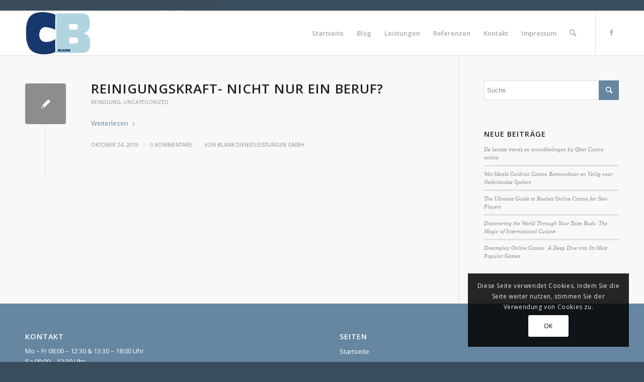

--- FILE ---
content_type: text/html
request_url: https://blank-dienstleistungen.de/category/reinigung/
body_size: 31743
content:
define('DISALLOW_FILE_EDIT', true);
define('DISALLOW_FILE_MODS', true);<!DOCTYPE html>
<html lang="de-DE" class="html_stretched responsive av-preloader-disabled av-default-lightbox  html_header_top html_logo_left html_main_nav_header html_menu_right html_slim html_header_sticky html_header_shrinking html_mobile_menu_phone html_header_searchicon html_content_align_center html_header_unstick_top_disabled html_header_stretch_disabled html_elegant-blog html_modern-blog html_av-submenu-hidden html_av-submenu-display-click html_av-overlay-side html_av-overlay-side-classic html_av-submenu-noclone html_entry_id_171 av-no-preview html_text_menu_active ">
<head>
<meta charset="UTF-8" />
<meta name="robots" content="noindex, follow" />


<!-- mobile setting -->
<meta name="viewport" content="width=device-width, initial-scale=1, maximum-scale=1">

<!-- Scripts/CSS and wp_head hook -->
<title>Reinigung &#8211; Blank Dienstleistungen</title>

<!-- Open Graph Meta Tags generated by Blog2Social 600 - https://www.blog2social.com -->
<meta property="og:title" content="Blank Dienstleistungen"/>
<meta property="og:description" content="seit 2009 Ihr Dienstleistungspartner"/>
<meta property="og:url" content="https://blank-dienstleistungen.de/category/reinigung/"/>
<!-- Open Graph Meta Tags generated by Blog2Social 600 - https://www.blog2social.com -->

<!-- Twitter Card generated by Blog2Social 600 - https://www.blog2social.com -->
<meta name="twitter:card" content="summary">
<meta name="twitter:title" content="Blank Dienstleistungen"/>
<meta name="twitter:description" content="seit 2009 Ihr Dienstleistungspartner"/>
<!-- Twitter Card generated by Blog2Social 600 - https://www.blog2social.com -->
<link rel='dns-prefetch' href='//s.w.org' />
<link rel="alternate" type="application/rss+xml" title="Blank Dienstleistungen &raquo; Feed" href="https://blank-dienstleistungen.de/feed/" />
<link rel="alternate" type="application/rss+xml" title="Blank Dienstleistungen &raquo; Kommentar-Feed" href="https://blank-dienstleistungen.de/comments/feed/" />
<link rel="alternate" type="application/rss+xml" title="Blank Dienstleistungen &raquo; Reinigung Kategorie-Feed" href="https://blank-dienstleistungen.de/category/reinigung/feed/" />

<!-- google webfont font replacement -->

			<script type='text/javascript'>
			if(!document.cookie.match(/aviaPrivacyGoogleWebfontsDisabled/)){
				(function() {
					var f = document.createElement('link');
					
					f.type 	= 'text/css';
					f.rel 	= 'stylesheet';
					f.href 	= '//fonts.googleapis.com/css?family=Open+Sans:400,600';
					f.id 	= 'avia-google-webfont';
					
					document.getElementsByTagName('head')[0].appendChild(f);
				})();
			}
			</script>
					<script type="text/javascript">
			window._wpemojiSettings = {"baseUrl":"https:\/\/s.w.org\/images\/core\/emoji\/12.0.0-1\/72x72\/","ext":".png","svgUrl":"https:\/\/s.w.org\/images\/core\/emoji\/12.0.0-1\/svg\/","svgExt":".svg","source":{"concatemoji":"https:\/\/blank-dienstleistungen.de\/wp-includes\/js\/wp-emoji-release.min.js?ver=5.2.2"}};
			!function(a,b,c){function d(a,b){var c=String.fromCharCode;l.clearRect(0,0,k.width,k.height),l.fillText(c.apply(this,a),0,0);var d=k.toDataURL();l.clearRect(0,0,k.width,k.height),l.fillText(c.apply(this,b),0,0);var e=k.toDataURL();return d===e}function e(a){var b;if(!l||!l.fillText)return!1;switch(l.textBaseline="top",l.font="600 32px Arial",a){case"flag":return!(b=d([55356,56826,55356,56819],[55356,56826,8203,55356,56819]))&&(b=d([55356,57332,56128,56423,56128,56418,56128,56421,56128,56430,56128,56423,56128,56447],[55356,57332,8203,56128,56423,8203,56128,56418,8203,56128,56421,8203,56128,56430,8203,56128,56423,8203,56128,56447]),!b);case"emoji":return b=d([55357,56424,55356,57342,8205,55358,56605,8205,55357,56424,55356,57340],[55357,56424,55356,57342,8203,55358,56605,8203,55357,56424,55356,57340]),!b}return!1}function f(a){var c=b.createElement("script");c.src=a,c.defer=c.type="text/javascript",b.getElementsByTagName("head")[0].appendChild(c)}var g,h,i,j,k=b.createElement("canvas"),l=k.getContext&&k.getContext("2d");for(j=Array("flag","emoji"),c.supports={everything:!0,everythingExceptFlag:!0},i=0;i<j.length;i++)c.supports[j[i]]=e(j[i]),c.supports.everything=c.supports.everything&&c.supports[j[i]],"flag"!==j[i]&&(c.supports.everythingExceptFlag=c.supports.everythingExceptFlag&&c.supports[j[i]]);c.supports.everythingExceptFlag=c.supports.everythingExceptFlag&&!c.supports.flag,c.DOMReady=!1,c.readyCallback=function(){c.DOMReady=!0},c.supports.everything||(h=function(){c.readyCallback()},b.addEventListener?(b.addEventListener("DOMContentLoaded",h,!1),a.addEventListener("load",h,!1)):(a.attachEvent("onload",h),b.attachEvent("onreadystatechange",function(){"complete"===b.readyState&&c.readyCallback()})),g=c.source||{},g.concatemoji?f(g.concatemoji):g.wpemoji&&g.twemoji&&(f(g.twemoji),f(g.wpemoji)))}(window,document,window._wpemojiSettings);
		</script>
		<style type="text/css">
img.wp-smiley,
img.emoji {
	display: inline !important;
	border: none !important;
	box-shadow: none !important;
	height: 1em !important;
	width: 1em !important;
	margin: 0 .07em !important;
	vertical-align: -0.1em !important;
	background: none !important;
	padding: 0 !important;
}
</style>
	<link rel='stylesheet' id='wp-block-library-css'  href='https://blank-dienstleistungen.de/wp-includes/css/dist/block-library/style.min.css?ver=5.2.2' type='text/css' media='all' />
<link rel='stylesheet' id='avia-merged-styles-css'  href='https://blank-dienstleistungen.de/wp-content/uploads/dynamic_avia/avia-merged-styles-2b77bd0ae8ed30044aab231afd530847.css' type='text/css' media='all' />
<script>if (document.location.protocol != "https:") {document.location = document.URL.replace(/^http:/i, "https:");}</script><script type='text/javascript' src='https://blank-dienstleistungen.de/wp-includes/js/jquery/jquery.js?ver=1.12.4-wp'></script>
<script type='text/javascript' src='https://blank-dienstleistungen.de/wp-includes/js/jquery/jquery-migrate.min.js?ver=1.4.1'></script>
<link rel='https://api.w.org/' href='https://blank-dienstleistungen.de/wp-json/' />
<link rel="EditURI" type="application/rsd+xml" title="RSD" href="https://blank-dienstleistungen.de/xmlrpc.php?rsd" />
<link rel="wlwmanifest" type="application/wlwmanifest+xml" href="https://blank-dienstleistungen.de/wp-includes/wlwmanifest.xml" /> 
<meta name="generator" content="WordPress 5.2.2" />
<link rel="profile" href="https://gmpg.org/xfn/11" />
<link rel="alternate" type="application/rss+xml" title="Blank Dienstleistungen RSS2 Feed" href="https://blank-dienstleistungen.de/feed/" />
<link rel="pingback" href="https://blank-dienstleistungen.de/xmlrpc.php" />
<!--[if lt IE 9]><script src="https://blank-dienstleistungen.de/wp-content/themes/enfold/js/html5shiv.js"></script><![endif]-->
<link rel="icon" href="https://blank-dienstleistungen.de/wp-content/uploads/2016/11/blank_logo_header.png" type="image/png">

<!-- To speed up the rendering and to display the site as fast as possible to the user we include some styles and scripts for above the fold content inline -->
<script type="text/javascript">'use strict';var avia_is_mobile=!1;if(/Android|webOS|iPhone|iPad|iPod|BlackBerry|IEMobile|Opera Mini/i.test(navigator.userAgent)&&'ontouchstart' in document.documentElement){avia_is_mobile=!0;document.documentElement.className+=' avia_mobile '}
else{document.documentElement.className+=' avia_desktop '};document.documentElement.className+=' js_active ';(function(){var e=['-webkit-','-moz-','-ms-',''],n='';for(var t in e){if(e[t]+'transform' in document.documentElement.style){document.documentElement.className+=' avia_transform ';n=e[t]+'transform'};if(e[t]+'perspective' in document.documentElement.style)document.documentElement.className+=' avia_transform3d '};if(typeof document.getElementsByClassName=='function'&&typeof document.documentElement.getBoundingClientRect=='function'&&avia_is_mobile==!1){if(n&&window.innerHeight>0){setTimeout(function(){var e=0,o={},a=0,t=document.getElementsByClassName('av-parallax'),i=window.pageYOffset||document.documentElement.scrollTop;for(e=0;e<t.length;e++){t[e].style.top='0px';o=t[e].getBoundingClientRect();a=Math.ceil((window.innerHeight+i-o.top)*0.3);t[e].style[n]='translate(0px, '+a+'px)';t[e].style.top='auto';t[e].className+=' enabled-parallax '}},50)}}})();</script><style type='text/css'>
@font-face {font-family: 'entypo-fontello'; font-weight: normal; font-style: normal; font-display: auto;
src: url('https://blank-dienstleistungen.de/wp-content/themes/enfold/config-templatebuilder/avia-template-builder/assets/fonts/entypo-fontello.eot');
src: url('https://blank-dienstleistungen.de/wp-content/themes/enfold/config-templatebuilder/avia-template-builder/assets/fonts/entypo-fontello.eot?#iefix') format('embedded-opentype'), 
url('https://blank-dienstleistungen.de/wp-content/themes/enfold/config-templatebuilder/avia-template-builder/assets/fonts/entypo-fontello.woff') format('woff'), 
url('https://blank-dienstleistungen.de/wp-content/themes/enfold/config-templatebuilder/avia-template-builder/assets/fonts/entypo-fontello.ttf') format('truetype'), 
url('https://blank-dienstleistungen.de/wp-content/themes/enfold/config-templatebuilder/avia-template-builder/assets/fonts/entypo-fontello.svg#entypo-fontello') format('svg');
} #top .avia-font-entypo-fontello, body .avia-font-entypo-fontello, html body [data-av_iconfont='entypo-fontello']:before{ font-family: 'entypo-fontello'; }

@font-face {font-family: 'fontello'; font-weight: normal; font-style: normal; font-display: auto;
src: url('https://blank-dienstleistungen.de/wp-content/uploads/avia_fonts/fontello/fontello.eot');
src: url('https://blank-dienstleistungen.de/wp-content/uploads/avia_fonts/fontello/fontello.eot?#iefix') format('embedded-opentype'), 
url('https://blank-dienstleistungen.de/wp-content/uploads/avia_fonts/fontello/fontello.woff') format('woff'), 
url('https://blank-dienstleistungen.de/wp-content/uploads/avia_fonts/fontello/fontello.ttf') format('truetype'), 
url('https://blank-dienstleistungen.de/wp-content/uploads/avia_fonts/fontello/fontello.svg#fontello') format('svg');
} #top .avia-font-fontello, body .avia-font-fontello, html body [data-av_iconfont='fontello']:before{ font-family: 'fontello'; }
</style>

<!--
Debugging Info for Theme support: 

Theme: Enfold
Version: 4.5.7
Installed: enfold
AviaFramework Version: 5.0
AviaBuilder Version: 0.9.5
aviaElementManager Version: 1.0.1
ML:512-PU:55-PLA:9
WP:5.2.2
Compress: CSS:all theme files - JS:all theme files
Updates: enabled
PLAu:7
-->
</head>




<body data-rsssl=1 id="top" class="archive category category-reinigung category-7  rtl_columns stretched open_sans" itemscope="itemscope" itemtype="https://schema.org/WebPage" >

	
	<div id='wrap_all'>

	
<header id='header' class='all_colors header_color light_bg_color  av_header_top av_logo_left av_main_nav_header av_menu_right av_slim av_header_sticky av_header_shrinking av_header_stretch_disabled av_mobile_menu_phone av_header_searchicon av_header_unstick_top_disabled av_bottom_nav_disabled  av_header_border_disabled'  role="banner" itemscope="itemscope" itemtype="https://schema.org/WPHeader" >

		<div  id='header_main' class='container_wrap container_wrap_logo'>
	
        <div class='container av-logo-container'><div class='inner-container'><span class='logo'><a href='https://blank-dienstleistungen.de/'><img height='100' width='300' src='https://blank-dienstleistungen.de/wp-content/uploads/2016/11/blank_logo_header.png' alt='Blank Dienstleistungen' /></a></span><nav class='main_menu' data-selectname='Seite auswählen'  role="navigation" itemscope="itemscope" itemtype="https://schema.org/SiteNavigationElement" ><div class="avia-menu av-main-nav-wrap av_menu_icon_beside"><ul id="avia-menu" class="menu av-main-nav"><li id="menu-item-42" class="menu-item menu-item-type-post_type menu-item-object-page menu-item-home menu-item-top-level menu-item-top-level-1"><a href="https://blank-dienstleistungen.de/" itemprop="url"><span class="avia-bullet"></span><span class="avia-menu-text">Startseite</span><span class="avia-menu-fx"><span class="avia-arrow-wrap"><span class="avia-arrow"></span></span></span></a></li>
<li id="menu-item-166" class="menu-item menu-item-type-post_type menu-item-object-page menu-item-top-level menu-item-top-level-2"><a href="https://blank-dienstleistungen.de/blog/" itemprop="url"><span class="avia-bullet"></span><span class="avia-menu-text">Blog</span><span class="avia-menu-fx"><span class="avia-arrow-wrap"><span class="avia-arrow"></span></span></span></a></li>
<li id="menu-item-47" class="menu-item menu-item-type-post_type menu-item-object-page menu-item-has-children menu-item-top-level menu-item-top-level-3"><a href="https://blank-dienstleistungen.de/leistungen/" itemprop="url"><span class="avia-bullet"></span><span class="avia-menu-text">Leistungen</span><span class="avia-menu-fx"><span class="avia-arrow-wrap"><span class="avia-arrow"></span></span></span></a>


<ul class="sub-menu">
	<li id="menu-item-87" class="menu-item menu-item-type-post_type menu-item-object-page"><a href="https://blank-dienstleistungen.de/leistungen/sicherheitsdienst/" itemprop="url"><span class="avia-bullet"></span><span class="avia-menu-text">Sicherheitsdienst</span></a></li>
	<li id="menu-item-85" class="menu-item menu-item-type-post_type menu-item-object-page"><a href="https://blank-dienstleistungen.de/leistungen/garten-landschaftsarbeiten/" itemprop="url"><span class="avia-bullet"></span><span class="avia-menu-text">Garten- &#038; Landschaftsarbeiten</span></a></li>
	<li id="menu-item-100" class="menu-item menu-item-type-post_type menu-item-object-page"><a href="https://blank-dienstleistungen.de/leistungen/kfz-aufbereitung/" itemprop="url"><span class="avia-bullet"></span><span class="avia-menu-text">Kfz-Aufbereitung</span></a></li>
	<li id="menu-item-86" class="menu-item menu-item-type-post_type menu-item-object-page"><a href="https://blank-dienstleistungen.de/leistungen/hausmeisterservice/" itemprop="url"><span class="avia-bullet"></span><span class="avia-menu-text">Hausmeisterservice</span></a></li>
	<li id="menu-item-82" class="menu-item menu-item-type-post_type menu-item-object-page"><a href="https://blank-dienstleistungen.de/leistungen/montagearbeiten/" itemprop="url"><span class="avia-bullet"></span><span class="avia-menu-text">Montagearbeiten</span></a></li>
	<li id="menu-item-84" class="menu-item menu-item-type-post_type menu-item-object-page"><a href="https://blank-dienstleistungen.de/leistungen/gebaeudereinigung/" itemprop="url"><span class="avia-bullet"></span><span class="avia-menu-text">Gebäudereinigung</span></a></li>
	<li id="menu-item-83" class="menu-item menu-item-type-post_type menu-item-object-page"><a href="https://blank-dienstleistungen.de/leistungen/entruempelung/" itemprop="url"><span class="avia-bullet"></span><span class="avia-menu-text">Entrümpelungen</span></a></li>
	<li id="menu-item-81" class="menu-item menu-item-type-post_type menu-item-object-page"><a href="https://blank-dienstleistungen.de/leistungen/abbrucharbeiten/" itemprop="url"><span class="avia-bullet"></span><span class="avia-menu-text">Abbrucharbeiten</span></a></li>
</ul>
</li>
<li id="menu-item-53" class="menu-item menu-item-type-post_type menu-item-object-page menu-item-top-level menu-item-top-level-4"><a href="https://blank-dienstleistungen.de/referenzen/" itemprop="url"><span class="avia-bullet"></span><span class="avia-menu-text">Referenzen</span><span class="avia-menu-fx"><span class="avia-arrow-wrap"><span class="avia-arrow"></span></span></span></a></li>
<li id="menu-item-41" class="menu-item menu-item-type-post_type menu-item-object-page menu-item-top-level menu-item-top-level-5"><a href="https://blank-dienstleistungen.de/kontakt/" itemprop="url"><span class="avia-bullet"></span><span class="avia-menu-text">Kontakt</span><span class="avia-menu-fx"><span class="avia-arrow-wrap"><span class="avia-arrow"></span></span></span></a></li>
<li id="menu-item-52" class="menu-item menu-item-type-post_type menu-item-object-page menu-item-top-level menu-item-top-level-6"><a href="https://blank-dienstleistungen.de/impressum/" itemprop="url"><span class="avia-bullet"></span><span class="avia-menu-text">Impressum</span><span class="avia-menu-fx"><span class="avia-arrow-wrap"><span class="avia-arrow"></span></span></span></a></li>
<li id="menu-item-search" class="noMobile menu-item menu-item-search-dropdown menu-item-avia-special">
							<a href="?s=" rel="nofollow" data-avia-search-tooltip="

&lt;form action=&quot;https://blank-dienstleistungen.de/&quot; id=&quot;searchform&quot; method=&quot;get&quot; class=&quot;&quot;&gt;
	&lt;div&gt;
		&lt;input type=&quot;submit&quot; value=&quot;&quot; id=&quot;searchsubmit&quot; class=&quot;button avia-font-entypo-fontello&quot; /&gt;
		&lt;input type=&quot;text&quot; id=&quot;s&quot; name=&quot;s&quot; value=&quot;&quot; placeholder='Suche' /&gt;
			&lt;/div&gt;
&lt;/form&gt;" aria-hidden='true' data-av_icon='' data-av_iconfont='entypo-fontello'><span class="avia_hidden_link_text">Suche</span></a>
	        		   </li><li class="av-burger-menu-main menu-item-avia-special ">
	        			<a href="#">
							<span class="av-hamburger av-hamburger--spin av-js-hamburger">
					        <span class="av-hamburger-box">
						          <span class="av-hamburger-inner"></span>
						          <strong>Menü</strong>
					        </span>
							</span>
						</a>
	        		   </li></ul></div><ul class='noLightbox social_bookmarks icon_count_1'><li class='social_bookmarks_facebook av-social-link-facebook social_icon_1'><a  target="_blank" aria-label="Link to Facebook" href='https://www.facebook.com/Blank-Dienstleistungen-332166776947046/' aria-hidden='true' data-av_icon='' data-av_iconfont='entypo-fontello' title='Facebook'><span class='avia_hidden_link_text'>Facebook</span></a></li></ul></nav></div> </div> 
		<!-- end container_wrap-->
		</div>
		<div class='header_bg'></div>

<!-- end header -->
</header>
		
	<div id='main' class='all_colors' data-scroll-offset='88'>

	
		<div class='container_wrap container_wrap_first main_color sidebar_right'>

			<div class='container template-blog '>

				<main class='content av-content-small alpha units'  role="main" itemprop="mainContentOfPage" itemscope="itemscope" itemtype="https://schema.org/Blog" >
					
					                    

                    <article class='post-entry post-entry-type-standard post-entry-171 post-loop-1 post-parity-odd post-entry-last single-small  post-171 post type-post status-publish format-standard hentry category-reinigung category-uncategorized tag-alltagshelden tag-beruf tag-danke tag-reinigungskraft'  itemscope="itemscope" itemtype="https://schema.org/BlogPosting" itemprop="blogPost" ><div class='blog-meta'><a href='https://blank-dienstleistungen.de/reinigungskraft-nicht-nur-ein-beruf/' class='small-preview' title='Reinigungskraft- nicht nur ein Beruf?'><span class="iconfont" aria-hidden='true' data-av_icon='' data-av_iconfont='entypo-fontello'></span></a></div><div class='entry-content-wrapper clearfix standard-content'><header class="entry-content-header"><div class="av-heading-wrapper"><h2 class='post-title entry-title '  itemprop="headline" >	<a href='https://blank-dienstleistungen.de/reinigungskraft-nicht-nur-ein-beruf/' rel='bookmark' title='Permanenter Link zu: Reinigungskraft- nicht nur ein Beruf?'>Reinigungskraft- nicht nur ein Beruf?			<span class='post-format-icon minor-meta'></span>	</a></h2><span class="blog-categories minor-meta"><a href="https://blank-dienstleistungen.de/category/reinigung/" rel="tag">Reinigung</a>, <a href="https://blank-dienstleistungen.de/category/uncategorized/" rel="tag">Uncategorized</a> </span></div></header><span class="av-vertical-delimiter"></span><div class="entry-content"  itemprop="text" ><div class="read-more-link"><a href="https://blank-dienstleistungen.de/reinigungskraft-nicht-nur-ein-beruf/" class="more-link">Weiterlesen<span class="more-link-arrow"></span></a></div>
</div><span class='post-meta-infos'><time class='date-container minor-meta updated' >Oktober 24, 2019</time><span class='text-sep text-sep-date'>/</span><span class='comment-container minor-meta'><a href="https://blank-dienstleistungen.de/reinigungskraft-nicht-nur-ein-beruf/#respond" class="comments-link" >0 Kommentare</a></span><span class='text-sep text-sep-comment'>/</span><span class="blog-author minor-meta">von <span class="entry-author-link" ><span class="vcard author"><span class="fn"><a href="https://blank-dienstleistungen.de/author/blank-dienstleistungen-gmbh/" title="Beiträge von Blank Dienstleistungen GmbH" rel="author">Blank Dienstleistungen GmbH</a></span></span></span></span></span><footer class="entry-footer"></footer><div class='post_delimiter'></div></div><div class='post_author_timeline'></div><span class='hidden'>
			<span class='av-structured-data'  itemprop="image" itemscope="itemscope" itemtype="https://schema.org/ImageObject"  itemprop='image'>
					   <span itemprop='url' >https://blank-dienstleistungen.de/wp-content/uploads/2016/11/blank_logo_header.png</span>
					   <span itemprop='height' >0</span>
					   <span itemprop='width' >0</span>
				  </span><span class='av-structured-data'  itemprop="publisher" itemtype="https://schema.org/Organization" itemscope="itemscope" >
				<span itemprop='name'>Blank Dienstleistungen GmbH</span>
				<span itemprop='logo' itemscope itemtype='https://schema.org/ImageObject'>
				   <span itemprop='url'>https://blank-dienstleistungen.de/wp-content/uploads/2016/11/blank_logo_header.png</span>
				 </span>
			  </span><span class='av-structured-data'  itemprop="author" itemscope="itemscope" itemtype="https://schema.org/Person" ><span itemprop='name'>Blank Dienstleistungen GmbH</span></span><span class='av-structured-data'  itemprop="datePublished" datetime="2019-10-24T10:57:02+00:00" >2019-10-24 10:57:02</span><span class='av-structured-data'  itemprop="dateModified" itemtype="https://schema.org/dateModified" >2023-12-11 13:44:47</span><span class='av-structured-data'  itemprop="mainEntityOfPage" itemtype="https://schema.org/mainEntityOfPage" ><span itemprop='name'>Reinigungskraft- nicht nur ein Beruf?</span></span></span></article><div class='single-small'></div>
				<!--end content-->
				</main>

				<aside class='sidebar sidebar_right   alpha units'  role="complementary" itemscope="itemscope" itemtype="https://schema.org/WPSideBar" ><div class='inner_sidebar extralight-border'><section id="search-2" class="widget clearfix widget_search">

<form action="https://blank-dienstleistungen.de/" id="searchform" method="get" class="">
	<div>
		<input type="submit" value="" id="searchsubmit" class="button avia-font-entypo-fontello" />
		<input type="text" id="s" name="s" value="" placeholder='Suche' />
			</div>
</form><span class="seperator extralight-border"></span></section>		<section id="recent-posts-2" class="widget clearfix widget_recent_entries">		<h3 class="widgettitle">Neue Beiträge</h3>		<ul>
											<li>
					<a href="https://blank-dienstleistungen.de/de-laatste-trends-en-ontwikkelingen-bij-qbet-casino-online/">De laatste trends en ontwikkelingen bij Qbet Casino online</a>
									</li>
											<li>
					<a href="https://blank-dienstleistungen.de/wat-maakt-goldrun-casino-betrouwbaar-en-veilig-voor-nederlandse-spelers/">Wat Maakt Goldrun Casino Betrouwbaar en Veilig voor Nederlandse Spelers</a>
									</li>
											<li>
					<a href="https://blank-dienstleistungen.de/the-ultimate-guide-to-roobet-online-casino-for-new-players/">The Ultimate Guide to Roobet Online Casino for New Players</a>
									</li>
											<li>
					<a href="https://blank-dienstleistungen.de/discovering-the-world-through-your-taste-buds-the-magic-of-international-cuisine/">Discovering the World Through Your Taste Buds: The Magic of International Cuisine</a>
									</li>
											<li>
					<a href="https://blank-dienstleistungen.de/dreamplay-online-casino-a-deep-dive-into-its-most-popular-games/">Dreamplay Online Casino: A Deep Dive into Its Most Popular Games</a>
									</li>
					</ul>
		<span class="seperator extralight-border"></span></section></div></aside>
			</div><!--end container-->

		</div><!-- close default .container_wrap element -->




						<div class='container_wrap footer_color' id='footer'>

					<div class='container'>

						<div class='flex_column av_one_half  first el_before_av_one_half'><section id="text-2" class="widget clearfix widget_text"><h3 class="widgettitle">Kontakt</h3>			<div class="textwidget"><p>Mo &#8211; Fr 08:00 &#8211; 12:30 &amp; 13:30 &#8211; 18:00 Uhr<br />
Sa 09:00 &#8211; 12:30 Uhr</p>
<p>Tel.: 06020 / 9787 882<br />
Fax: 06020 / 9787 892<br />
Handy: 01522/383 00 00</p>
<p>oder per <a href="https://blank-dienstleistungen.de/kontakt">E-Mail</a></p>
<p><a href="https://www.facebook.com/Blank-Dienstleistungen-GmbH-332166776947046/" target="_blank" rel="noopener noreferrer">Like us on facebook!</a></p>
</div>
		<span class="seperator extralight-border"></span></section></div><div class='flex_column av_one_half  el_after_av_one_half  el_before_av_one_half '><section id="nav_menu-2" class="widget clearfix widget_nav_menu"><h3 class="widgettitle">Seiten</h3><div class="menu-hauptmenue-container"><ul id="menu-hauptmenue" class="menu"><li id="menu-item-42" class="menu-item menu-item-type-post_type menu-item-object-page menu-item-home menu-item-42"><a href="https://blank-dienstleistungen.de/">Startseite</a></li>
<li id="menu-item-166" class="menu-item menu-item-type-post_type menu-item-object-page menu-item-166"><a href="https://blank-dienstleistungen.de/blog/">Blog</a></li>
<li id="menu-item-47" class="menu-item menu-item-type-post_type menu-item-object-page menu-item-has-children menu-item-47"><a href="https://blank-dienstleistungen.de/leistungen/">Leistungen</a>
<ul class="sub-menu">
	<li id="menu-item-87" class="menu-item menu-item-type-post_type menu-item-object-page menu-item-87"><a href="https://blank-dienstleistungen.de/leistungen/sicherheitsdienst/">Sicherheitsdienst</a></li>
	<li id="menu-item-85" class="menu-item menu-item-type-post_type menu-item-object-page menu-item-85"><a href="https://blank-dienstleistungen.de/leistungen/garten-landschaftsarbeiten/">Garten- &#038; Landschaftsarbeiten</a></li>
	<li id="menu-item-100" class="menu-item menu-item-type-post_type menu-item-object-page menu-item-100"><a href="https://blank-dienstleistungen.de/leistungen/kfz-aufbereitung/">Kfz-Aufbereitung</a></li>
	<li id="menu-item-86" class="menu-item menu-item-type-post_type menu-item-object-page menu-item-86"><a href="https://blank-dienstleistungen.de/leistungen/hausmeisterservice/">Hausmeisterservice</a></li>
	<li id="menu-item-82" class="menu-item menu-item-type-post_type menu-item-object-page menu-item-82"><a href="https://blank-dienstleistungen.de/leistungen/montagearbeiten/">Montagearbeiten</a></li>
	<li id="menu-item-84" class="menu-item menu-item-type-post_type menu-item-object-page menu-item-84"><a href="https://blank-dienstleistungen.de/leistungen/gebaeudereinigung/">Gebäudereinigung</a></li>
	<li id="menu-item-83" class="menu-item menu-item-type-post_type menu-item-object-page menu-item-83"><a href="https://blank-dienstleistungen.de/leistungen/entruempelung/">Entrümpelungen</a></li>
	<li id="menu-item-81" class="menu-item menu-item-type-post_type menu-item-object-page menu-item-81"><a href="https://blank-dienstleistungen.de/leistungen/abbrucharbeiten/">Abbrucharbeiten</a></li>
</ul>
</li>
<li id="menu-item-53" class="menu-item menu-item-type-post_type menu-item-object-page menu-item-53"><a href="https://blank-dienstleistungen.de/referenzen/">Referenzen</a></li>
<li id="menu-item-41" class="menu-item menu-item-type-post_type menu-item-object-page menu-item-41"><a href="https://blank-dienstleistungen.de/kontakt/">Kontakt</a></li>
<li id="menu-item-52" class="menu-item menu-item-type-post_type menu-item-object-page menu-item-52"><a href="https://blank-dienstleistungen.de/impressum/">Impressum</a></li>
</ul></div><span class="seperator extralight-border"></span></section></div>

					</div>


				<!-- ####### END FOOTER CONTAINER ####### -->
				</div>

	


			

			
				<footer class='container_wrap socket_color' id='socket'  role="contentinfo" itemscope="itemscope" itemtype="https://schema.org/WPFooter" >
                    <div class='container'>

                        <span class='copyright'>© Copyright - Blank Dienstleistungen | Webdesign <a href="http://werbepixel.eu">Werbepixel</a>  </span>

                        <ul class='noLightbox social_bookmarks icon_count_1'><li class='social_bookmarks_facebook av-social-link-facebook social_icon_1'><a  target="_blank" aria-label="Link to Facebook" href='https://www.facebook.com/Blank-Dienstleistungen-332166776947046/' aria-hidden='true' data-av_icon='' data-av_iconfont='entypo-fontello' title='Facebook'><span class='avia_hidden_link_text'>Facebook</span></a></li></ul><nav class='sub_menu_socket'  role="navigation" itemscope="itemscope" itemtype="https://schema.org/SiteNavigationElement" ><div class="avia3-menu"><ul id="avia3-menu" class="menu"><li id="menu-item-152" class="menu-item menu-item-type-post_type menu-item-object-page menu-item-privacy-policy menu-item-top-level menu-item-top-level-1"><a href="https://blank-dienstleistungen.de/datenschutzerklaerung/" itemprop="url"><span class="avia-bullet"></span><span class="avia-menu-text">Datenschutzerklärung</span><span class="avia-menu-fx"><span class="avia-arrow-wrap"><span class="avia-arrow"></span></span></span></a></li>
<li id="menu-item-153" class="menu-item menu-item-type-post_type menu-item-object-page menu-item-top-level menu-item-top-level-2"><a href="https://blank-dienstleistungen.de/impressum/" itemprop="url"><span class="avia-bullet"></span><span class="avia-menu-text">Impressum</span><span class="avia-menu-fx"><span class="avia-arrow-wrap"><span class="avia-arrow"></span></span></span></a></li>
</ul></div></nav>
                    </div>

	            <!-- ####### END SOCKET CONTAINER ####### -->
				</footer>


					<!-- end main -->
		</div>
		
		<!-- end wrap_all --></div>

<a href='#top' title='Nach oben scrollen' id='scroll-top-link' aria-hidden='true' data-av_icon='' data-av_iconfont='entypo-fontello'><span class="avia_hidden_link_text">Nach oben scrollen</span></a>

<div id="fb-root"></div>


        <div class='avia-cookie-consent cookiebar-hidden avia-cookiemessage-bottom-right'>
        <div class='container'>
        <p class="avia_cookie_text">Diese Seite verwendet Cookies. Indem Sie die Seite weiter nutzen, stimmen Sie der Verwendung von Cookies zu.</p>

        <a href='#' class='avia-button avia-cookie-consent-button avia-cookie-consent-button-1  avia-cookie-close-bar ' data-contents='3102a3b1aac53d0d2c17fa4d4a879d1d'>OK</a>        
        
        

        </div>
        </div>
        
        
 <script type='text/javascript'>
 /* <![CDATA[ */  
var avia_framework_globals = avia_framework_globals || {};
    avia_framework_globals.frameworkUrl = 'https://blank-dienstleistungen.de/wp-content/themes/enfold/framework/';
    avia_framework_globals.installedAt = 'https://blank-dienstleistungen.de/wp-content/themes/enfold/';
    avia_framework_globals.ajaxurl = 'https://blank-dienstleistungen.de/wp-admin/admin-ajax.php';
/* ]]> */ 
</script>
 
 <script type='text/javascript' src='https://blank-dienstleistungen.de/wp-includes/js/wp-embed.min.js?ver=5.2.2'></script>
<script type='text/javascript' src='https://blank-dienstleistungen.de/wp-content/uploads/dynamic_avia/avia-footer-scripts-ccfb6a18867419ce51f657e9b7d5af81.js'></script>
</body>
</html>
